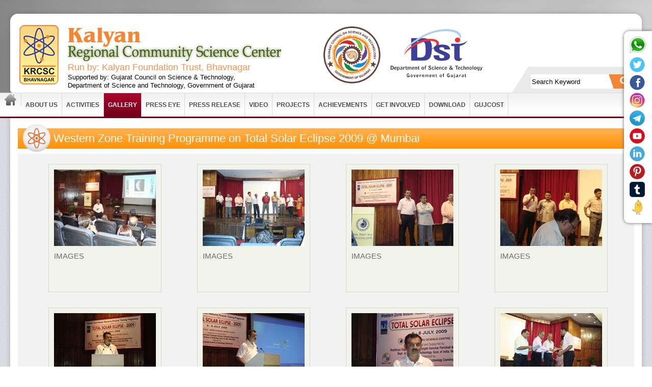

--- FILE ---
content_type: text/html; charset=utf-8
request_url: http://krcscbhavnagar.org/GalleryImageList.aspx?cid=91
body_size: 55999
content:


<!DOCTYPE html PUBLIC "-//W3C//DTD XHTML 1.0 Transitional//EN" "http://www.w3.org/TR/xhtml1/DTD/xhtml1-transitional.dtd">
<html xmlns="http://www.w3.org/1999/xhtml">
<head id="head1"><meta http-equiv="Content-Type" content="text/html; charset=utf-8" /><meta name="keywords" content="Kalyan Regional Community Science Center" /><meta name="description" content="Kalyan Regional Community Science Center" /><title>
	
        Kalyan Regional Community Science Center
</title><link href="siteimages/css/style.css" rel="stylesheet" type="text/css" />
    <style type="text/css">
        .gallery ul li {
            min-height: 230px;
        }
    </style>
    
<script type="text/javascript" src="fancyapps/lib/jquery-1.10.1.min.js"></script>
<script src="siteimages/js/jquery-ui.min.js" type="text/javascript"></script>
<script src="siteimages/js/AitMenu.js" type="text/javascript"></script>

    <script type="text/javascript" src="fancyapps/lib/jquery.mousewheel-3.0.6.pack.js"></script>
    <script type="text/javascript" src="fancyapps/source/jquery.fancybox.js?v=2.1.5"></script>
    <link rel="stylesheet" type="text/css" href="fancyapps/source/jquery.fancybox.css?v=2.1.5" media="screen" /><link rel="stylesheet" type="text/css" href="fancyapps/source/helpers/jquery.fancybox-buttons.css?v=1.0.5" />
    <script type="text/javascript" src="fancyapps/source/helpers/jquery.fancybox-buttons.js?v=1.0.5"></script>
    <script type="text/javascript">
        $(document).ready(function () {
            $(".fancybox-button").fancybox({
                prevEffect: 'none',
                nextEffect: 'none',
                closeBtn: false,
                helpers: {
                    title: { type: 'inside' }, buttons: {}
                }
            });
        });
	</script>
<base href="https://krcscbhavnagar.org/" /></head>
<body>
    <form name="form1" method="post" action="./GalleryImageList.aspx?cid=91" onsubmit="javascript:return WebForm_OnSubmit();" id="form1">
<div>
<input type="hidden" name="__EVENTTARGET" id="__EVENTTARGET" value="" />
<input type="hidden" name="__EVENTARGUMENT" id="__EVENTARGUMENT" value="" />
<input type="hidden" name="__VIEWSTATE" id="__VIEWSTATE" value="/[base64]/[base64]/[base64]/[base64]/[base64]/[base64]/[base64]/[base64]/[base64]/[base64]/[base64]/[base64]/[base64]/[base64]/[base64]/eWlkPTIwMDcnPjIwMDcgLSAyMDA4PC9hPjwvbGk+ZAIVDxYCHwECAhYEZg9kFgJmDxUBcDxsaSBpZD0nRG93bmxvZDYnPjxhIGhyZWY9J2Rvd25sb2FkLmFzcHg/[base64]" />
</div>

<script type="text/javascript">
//<![CDATA[
var theForm = document.forms['form1'];
if (!theForm) {
    theForm = document.form1;
}
function __doPostBack(eventTarget, eventArgument) {
    if (!theForm.onsubmit || (theForm.onsubmit() != false)) {
        theForm.__EVENTTARGET.value = eventTarget;
        theForm.__EVENTARGUMENT.value = eventArgument;
        theForm.submit();
    }
}
//]]>
</script>


<script src="/WebResource.axd?d=fiPoIVWlrsPVxfYUV1kPIUyGNpXkuJQJRbbt8nyU_yzmAaRNlcLKh8Vnk_MV4QbSD6s3UR6K3c-f6cLcqGg3oOi3YEZc5wWe2GGNRKAE_hg1&amp;t=638627991619783110" type="text/javascript"></script>


<script src="/ScriptResource.axd?d=yyIbLTbl6JrSR0Yik-t4qFPgWHDNljIKsHKFxLjlbUeReQiCqKUL1bx_3cgxiSE7baZMnFMpr95uEHa8l_GEjOV9N8A2f4vQoiZgJk38kq3C1FQvQjd19hsZphd-rSRG9yRZSjH9GfU8jHwq5hDsx7Ozm5_N391mg25dPFXPAXmPtzU_Vc4dTV_rgJI0jPRU0&amp;t=2a9d95e3" type="text/javascript"></script>
<script type="text/javascript">
//<![CDATA[
if (typeof(Sys) === 'undefined') throw new Error('ASP.NET Ajax client-side framework failed to load.');
//]]>
</script>

<script src="/ScriptResource.axd?d=D6rlkx_KRaUFZNV73U7_JDWHsFg63KQ2VleAaVm-JedC6FJicIGQAbnxuicd3VXyN8aiAFBaaB8SS3Bb5pVGqGS-HSg0bL5gp1E5vfhCwAZNtWPeU5PIal17knYTnwV0DqVuGncUSb_t-36LXYRShcur8fwe4Ghwn-wDFVRA_0NcxSLapkWoQccR5jnQOfPj0&amp;t=2a9d95e3" type="text/javascript"></script>
<script src="/ScriptResource.axd?d=rFBNYYUO-tMxOCCdtPrfIXqKq-J5N2Djsaj46_xn2HU_qqnBJMQwtLgWER9ZEK2f72sE4Jg4_yU7wzWuRVW9lb18q-YkTXRer-w2nGNEW0ths9gzsskLBrBPNir7QykA64KXlouDpI0ekCCJdxB5liAeuGB_U9XPWRUuckzqtgY1&amp;t=ffffffff87636c38" type="text/javascript"></script>
<script src="/ScriptResource.axd?d=UpK3XrTB5JhJlPSXy3VpkkPIqIffUJNTXfjVF_oXSr7mfOoXnp65yg8yxnegCGT0AJMSZ7lD0bH2F09-syey9HRliokT3VgGn5EKz8bZj3xzOJi8xygDkibLWPlEw752po07rhCu4VgZMaeD7qbm-xOIa3QvW-myoZL8P-uhe5g1&amp;t=ffffffff87636c38" type="text/javascript"></script>
<script src="/ScriptResource.axd?d=E7o7Rb_USoLrLXtO7J4a28qXBAR10aEkg2ET36XA-HoujGwbDv-wwUxrNf8YareutxJIefIpeCTbshEAR49N200bOFylWfce_jYgTeBvLT8ikRRLeWHK6P4mkOFekfyfmMC7_8eCJ9rznf3a0GYJ4WaUe-2s_VZNuROWbrMPPnTWxdonFO9HpM_YZhp1FrTJ0&amp;t=ffffffff87636c38" type="text/javascript"></script>
<script type="text/javascript">
//<![CDATA[
function WebForm_OnSubmit() {
null;
return true;
}
//]]>
</script>

<div>

	<input type="hidden" name="__VIEWSTATEGENERATOR" id="__VIEWSTATEGENERATOR" value="86AE48C2" />
	<input type="hidden" name="__EVENTVALIDATION" id="__EVENTVALIDATION" value="/wEdAAWim1vbiewF6KQOK1UTwOvOeEB0g4USW5kXY53HuZE3i8cnuHsQzB3tS8xaaEfnVKKAlRg50zArfm5UjFnNB74gVQg/PqEs/dGnD2YGp5oC7y7AWHnlV4vkKNhlBrntHyf5Nx5l65Ov3gbUVg2pPboK" />
</div>
        <script type="text/javascript">
//<![CDATA[
Sys.WebForms.PageRequestManager._initialize('ScriptManager1', 'form1', [], [], [], 90, '');
//]]>
</script>

        <!-- Header -->
        
<link href="favicon.ico" rel="shortcut icon" type="image/vnd.microsoft.icon" />
<script type="text/javascript">
    function clickDefaButton(e, buttonid) {
        var bt = document.getElementById(buttonid);
        if (typeof bt == 'object') {
            if (navigator.appName.indexOf("Netscape") > (-1)) {
                if (e.keyCode == 13) {
                    bt.click();
                    return false;
                }
            }
            if (navigator.appName.indexOf("Microsoft Internet Explorer") > (-1)) {
                if (event.keyCode == 13) {
                    bt.click();
                    return false;
                }
            }
        }
    }
    Function.prototype.startsWith = function () { return false; };

</script>

<div class="social-ic">
    <a href="https://api.whatsapp.com/send?phone=918866570111&text=&source=&data=&app_absent=" class="ic-whatsapp" target="_blank">&nbsp;</a>
    <a href="https://twitter.com/krcscbhavnagar" class="ic-twitter" target="_blank">&nbsp;</a>
    <a href=" https://www.facebook.com/pages/Kalyan-Regional-Community-Science-Center-Bhavnagar/543744545661865" class="ic-fb" target="_blank">&nbsp;</a>
    <a href="https://www.instagram.com/krcscbhavnagar/" class="ic-instagram" target="_blank">&nbsp;</a>
    <a href="https://t.me/lokvigyankendrabhavnagar" class="ic-telegram" target="_blank">&nbsp;</a>
    <a href="https://www.youtube.com/c/KalyanPradeshikLokVigyanKendraBhavnagar" class="ic-youtube" target="_blank">&nbsp;</a>
    <a href="http://www.linkedin.com/pub/kalyan-regional-community-science-center/a3/a44/875?domainCountryName=&csrfToken=ajax%3A8531833451213553385" class="ic-linkedin" target="_blank">&nbsp;</a>
    <a href="https://in.pinterest.com/cscbhavnagar/" class="ic-pint" target="_blank">&nbsp;</a>
    <a href="https://krcscbhavnagar.tumblr.com/" class="ic-tumblr" target="_blank">&nbsp;</a>
	<a href="https://www.kooapp.com/profile/krcscbhavnagar" class="ic-koo" target="_blank">&nbsp;</a>
    
</div>
<div class="header-wrapper">
    <div class="header shadow">
        <div class="header-top">
            <div style="float: left; width: 600px;">
                <div class="logo">
                    <a href="default.aspx">
                        <img src="siteimages/images/logo.gif" width="77" height="117"></a>
                </div>
                <div class="company-name">
                    <img src="siteimages/images/company-name.png" width="420" height="67"><br>
                    <span class="orange" style="font-size: 18px;">Run by: Kalyan Foundation Trust, Bhavnagar</span><br>
					<span style="display: block; font-size: 13px; color: #000;">Supported by: Gujarat Council on Science &amp; Technology, </span>
  <span style="display: block; font-size: 13px; color: #000;">Department of Science and Technology, Government of Gujarat

                    </span>
                </div>
                
                 
                
            </div>
            <div style="float: left;padding-left: 15px;padding-top:25px;text-align:center">
                <!-- Supported by:<br> -->
                <a href="http://gujcost.gujarat.gov.in/index.htm" target="_blank">
                        <img src="siteimages/images/gcst_logo.png" width="112"></a>
                </div>
            <div style="float: left;padding-left: 20px; padding-top:25px;">
                
                <a href="https://dst.gujarat.gov.in/" target="_blank">
                    <img src="siteimages/images/DST-Logo.png" style="width: 180px;margin-right: 20px;margin-top: 5px;" alt=" Department of Science and Technology, Government of Gujarat">
                    </a>
                </div>
 
                <div class="searchbox">
                    <div class="input-bg">
                        <input name="Header1$txtSearch" type="text" id="Header1_txtSearch" class="search-t" onkeypress="return clickDefaButton(event,&#39;Header1_lnksearch&#39;)" />
                        <input type="hidden" name="Header1$TextBoxWatermarkExtender1_ClientState" id="Header1_TextBoxWatermarkExtender1_ClientState" />
                        <a id="Header1_lnksearch" href="javascript:__doPostBack(&#39;Header1$lnksearch&#39;,&#39;&#39;)"><img src="siteimages/images/search-button.png" alt="Search"></a>
                    </div>
                </div>
            </div>
            <div class="clear">
            </div>
        </div>
        <ul id="mnu">
            <li id="default"><a href="default.aspx"><img src="siteimages/images/home.png" alt="Search" height="25px" width="25px"></a></li>
            <li id="aboutus"><a style="cursor: pointer;">About Us</a>
                <ul>
                    
                            <li id="cmspage5"><a href="cmspage.aspx?pid=5">
                                Introduction of KRCSC                                                                                                                                                                                                                                     </a></li>
                        
                            <li id="cmspage2"><a href="cmspage.aspx?pid=2">
                                Objectives of KRCSC                                                                                                                                                                                                                                       </a></li>
                        
                            <li id="cmspage6"><a href="cmspage.aspx?pid=6">
                                Collaborating Institutions                                                                                                                                                                                                                                </a></li>
                        
                    <li id="annualreport"><a href="annualreport.aspx">Annual Report</a></li>
                    <li id="managebody"><a href="managebody.aspx">Managing Body</a> </li>
                    <li id="advisorycommittee"><a href="advisorycommittee.aspx">Advisory Committee</a></li>
                    <li id="Li1"><a href="Staff.aspx">Staff</a></li>
                </ul>
            </li>
            <li id="activitielist"><a style="cursor: pointer;">Activities</a>
                <ul>
                    
                            <li id="activitiesdetail25"><a
                                href="activitiesdetail.aspx?aid=25">
                                Activity Brief of Year 2021-22</a></li>
                        
                            <li id="activitiesdetail24"><a
                                href="activitiesdetail.aspx?aid=24">
                                Activity Brief of Year 2020-21</a></li>
                        
                            <li id="activitiesdetail23"><a
                                href="activitiesdetail.aspx?aid=23">
                                Activity Brief of Year 2019-20</a></li>
                        
                            <li id="activitiesdetail20"><a
                                href="activitiesdetail.aspx?aid=20">
                                Activity Brief of Year 2018-19</a></li>
                        
                            <li id="activitiesdetail18"><a
                                href="activitiesdetail.aspx?aid=18">
                                Activity Brief of Year 2016-17</a></li>
                        
                            <li id="activitiesdetail19"><a
                                href="activitiesdetail.aspx?aid=19">
                                Activity Brief of Year 2017-18</a></li>
                        
                            <li id="activitiesdetail3"><a
                                href="activitiesdetail.aspx?aid=3">
                                School Level Activity</a></li>
                        
                            <li id="activitiesdetail4"><a
                                href="activitiesdetail.aspx?aid=4">
                                Programme for Community</a></li>
                        
                            <li id="activitiesdetail5"><a
                                href="activitiesdetail.aspx?aid=5">
                                Workshop</a></li>
                        
                            <li id="activitiesdetail6"><a
                                href="activitiesdetail.aspx?aid=6">
                                Scientific Temperament Creation Activity  </a></li>
                        
                            <li id="activitiesdetail11"><a
                                href="activitiesdetail.aspx?aid=11">
                                Bhavnagar ASTRONOMY Club (KRCSC)</a></li>
                        
                            <li id="activitiesdetail17"><a
                                href="activitiesdetail.aspx?aid=17">
                                Creative CHEMISTRY Club (KRCSC)</a></li>
                        
                </ul>
            </li>
            <li id="gallery"><a style="cursor: pointer;">Gallery</a>
                <ul>
                    
                            <li id='gallery2025'><a href='gallery.aspx?yid=2025'>2025 - 2026</a></li>
                        
                            <li id='gallery2024'><a href='gallery.aspx?yid=2024'>2024 - 2025</a></li>
                        
                            <li id='gallery2023'><a href='gallery.aspx?yid=2023'>2023 - 2024</a></li>
                        
                            <li id='gallery2022'><a href='gallery.aspx?yid=2022'>2022 - 2023</a></li>
                        
                            <li id='gallery2021'><a href='gallery.aspx?yid=2021'>2021 - 2022</a></li>
                        
                            <li id='gallery2020'><a href='gallery.aspx?yid=2020'>2020 - 2021</a></li>
                        
                            <li id='gallery2019'><a href='gallery.aspx?yid=2019'>2019 - 2020</a></li>
                        
                            <li id='gallery2018'><a href='gallery.aspx?yid=2018'>2018 - 2019</a></li>
                        
                            <li id='gallery2017'><a href='gallery.aspx?yid=2017'>2017 - 2018</a></li>
                        
                            <li id='gallery2016'><a href='gallery.aspx?yid=2016'>2016 - 2017</a></li>
                        
                            <li id='gallery2015'><a href='gallery.aspx?yid=2015'>2015 - 2016</a></li>
                        
                            <li id='gallery2014'><a href='gallery.aspx?yid=2014'>2014 - 2015</a></li>
                        
                            <li id='gallery2013'><a href='gallery.aspx?yid=2013'>2013 - 2014</a></li>
                        
                            <li id='gallery2012'><a href='gallery.aspx?yid=2012'>2012 - 2013</a></li>
                        
                            <li id='gallery2011'><a href='gallery.aspx?yid=2011'>2011 - 2012</a></li>
                        
                            <li id='gallery2010'><a href='gallery.aspx?yid=2010'>2010 - 2011</a></li>
                        
                            <li id='gallery2009'><a href='gallery.aspx?yid=2009'>2009 - 2010</a></li>
                        
                            <li id='gallery2008'><a href='gallery.aspx?yid=2008'>2008 - 2009</a></li>
                        
                            <li id='gallery2007'><a href='gallery.aspx?yid=2007'>2007 - 2008</a></li>
                        
                            <li id='gallery2006'><a href='gallery.aspx?yid=2006'>2006 - 2007</a></li>
                        
                            <li id='gallery2005'><a href='gallery.aspx?yid=2005'>2005 - 2006</a></li>
                        
                            <li id='gallery2004'><a href='gallery.aspx?yid=2004'>2004 - 2005</a></li>
                        
                            <li id='gallery2003'><a href='gallery.aspx?yid=2003'>2003 - 2004</a></li>
                        
                </ul>
            </li>
            <li id="press"><a style="cursor: pointer;">Press Eye</a>
                <ul>
                    
                            <li id='press2025'><a href='press.aspx?yid=2025'>2025 - 2026</a></li>
                        
                            <li id='press2022'><a href='press.aspx?yid=2022'>2022 - 2023</a></li>
                        
                            <li id='press2021'><a href='press.aspx?yid=2021'>2021 - 2022</a></li>
                        
                            <li id='press2020'><a href='press.aspx?yid=2020'>2020 - 2021</a></li>
                        
                            <li id='press2019'><a href='press.aspx?yid=2019'>2019 - 2020</a></li>
                        
                            <li id='press2018'><a href='press.aspx?yid=2018'>2018 - 2019</a></li>
                        
                            <li id='press2017'><a href='press.aspx?yid=2017'>2017 - 2018</a></li>
                        
                            <li id='press2016'><a href='press.aspx?yid=2016'>2016 - 2017</a></li>
                        
                            <li id='press2015'><a href='press.aspx?yid=2015'>2015 - 2016</a></li>
                        
                            <li id='press2014'><a href='press.aspx?yid=2014'>2014 - 2015</a></li>
                        
                            <li id='press2013'><a href='press.aspx?yid=2013'>2013 - 2014</a></li>
                        
                            <li id='press2012'><a href='press.aspx?yid=2012'>2012 - 2013</a></li>
                        
                            <li id='press2011'><a href='press.aspx?yid=2011'>2011 - 2012</a></li>
                        
                            <li id='press2010'><a href='press.aspx?yid=2010'>2010 - 2011</a></li>
                        
                            <li id='press2009'><a href='press.aspx?yid=2009'>2009 - 2010</a></li>
                        
                            <li id='press2008'><a href='press.aspx?yid=2008'>2008 - 2009</a></li>
                        
                            <li id='press2007'><a href='press.aspx?yid=2007'>2007 - 2008</a></li>
                        
                            <li id='press2006'><a href='press.aspx?yid=2006'>2006 - 2007</a></li>
                        
                            <li id='press2005'><a href='press.aspx?yid=2005'>2005 - 2006</a></li>
                        
                            <li id='press2004'><a href='press.aspx?yid=2004'>2004 - 2005</a></li>
                        
                            <li id='press2003'><a href='press.aspx?yid=2003'>2003 - 2004</a></li>
                        
                </ul>
            </li>
            <li id="pressrelease"><a style="cursor: pointer;">Press Release</a>
                <ul>
                    
                            <li id='pressrelease2025'><a href='pressrelease.aspx?yid=2025'>2025 - 2026</a></li>
                        
                            <li id='pressrelease2023'><a href='pressrelease.aspx?yid=2023'>2023 - 2024</a></li>
                        
                            <li id='pressrelease2022'><a href='pressrelease.aspx?yid=2022'>2022 - 2023</a></li>
                        
                            <li id='pressrelease2021'><a href='pressrelease.aspx?yid=2021'>2021 - 2022</a></li>
                        
                            <li id='pressrelease2020'><a href='pressrelease.aspx?yid=2020'>2020 - 2021</a></li>
                        
                            <li id='pressrelease2019'><a href='pressrelease.aspx?yid=2019'>2019 - 2020</a></li>
                        
                            <li id='pressrelease2018'><a href='pressrelease.aspx?yid=2018'>2018 - 2019</a></li>
                        
                            <li id='pressrelease2017'><a href='pressrelease.aspx?yid=2017'>2017 - 2018</a></li>
                        
                            <li id='pressrelease2016'><a href='pressrelease.aspx?yid=2016'>2016 - 2017</a></li>
                        
                            <li id='pressrelease2015'><a href='pressrelease.aspx?yid=2015'>2015 - 2016</a></li>
                        
                            <li id='pressrelease2014'><a href='pressrelease.aspx?yid=2014'>2014 - 2015</a></li>
                        
                            <li id='pressrelease2013'><a href='pressrelease.aspx?yid=2013'>2013 - 2014</a></li>
                        
                </ul>
            </li>
            <li id="video"><a href="video.aspx">Video</a></li>
            <li><a style="cursor: pointer;">Projects</a>
                <ul>
                    
                            <li id="cmspage21"><a href="cmspage.aspx?pid=21">
                                Bhavnagar ASTRONOMY Club (KRCSC)                                                                                                                                                                                                                          </a></li>
                        
                            <li id="cmspage22"><a href="cmspage.aspx?pid=22">
                                Creative CHEMISTRY Club (KRCSC)                                                                                                                                                                                                                           </a></li>
                        
                            <li id="cmspage8"><a href="cmspage.aspx?pid=8">
                                CSC (GUJCOST)                                                                                                                                                                                                                                             </a></li>
                        
                            <li id="cmspage18"><a href="cmspage.aspx?pid=18">
                                GUJCOST Science Club                                                                                                                                                                                                                                      </a></li>
                        
                            <li id="cmspage23"><a href="cmspage.aspx?pid=23">
                                National Children’s Science Congress (NCSC) 2022–2023                                                                                                                                                                                                     </a></li>
                        
                            <li id="cmspage17"><a href="cmspage.aspx?pid=17">
                                VIPNET Club (Platinum)                                                                                                                                                                                                                                    </a></li>
                        
                            <li id="cmspage9"><a href="cmspage.aspx?pid=9">
                                Bal Urja Rakshak Dal (GEDA)                                                                                                                                                                                                                               </a></li>
                        
                            <li id="cmspage19"><a href="cmspage.aspx?pid=19">
                                REGIONAL MATHEMATICAL OLYMPIAD                                                                                                                                                                                                                            </a></li>
                        
                </ul>
            </li>
            <li id="Achievement"><a style="cursor: pointer;">Achievements</a>
                <ul>
                    
                            <li id='Achievement2021'><a href='achievements.aspx?yid=2021'>2021 - 2022</a></li>
                        
                            <li id='Achievement2017'><a href='achievements.aspx?yid=2017'>2017 - 2018</a></li>
                        
                            <li id='Achievement2016'><a href='achievements.aspx?yid=2016'>2016 - 2017</a></li>
                        
                            <li id='Achievement2015'><a href='achievements.aspx?yid=2015'>2015 - 2016</a></li>
                        
                            <li id='Achievement2014'><a href='achievements.aspx?yid=2014'>2014 - 2015</a></li>
                        
                            <li id='Achievement2011'><a href='achievements.aspx?yid=2011'>2011 - 2012</a></li>
                        
                            <li id='Achievement2007'><a href='achievements.aspx?yid=2007'>2007 - 2008</a></li>
                        
                </ul>
            </li>
            
            <li><a style="cursor: pointer;">Get Involved</a>
                <ul>
                    <li id="cmspage10"><a href="cmspage.aspx?pid=10">Support to KRCSC</a></li>
                    <li id="cmspage11"><a href="cmspage.aspx?pid=11">Volunteer</a> </li>
                    <li id="cmspage12"><a href="cmspage.aspx?pid=12">Friends of KRCSC</a></li>
                    <li id="contactus"><a href="contactus.aspx">Join Us</a></li>
                </ul>
            </li>
            
            <li id="download"><a style="cursor: pointer;">Download</a>
                 <ul>
                    
                            <li id='Downlod6'><a href='download.aspx?cid=6'>Free 60+ Activity At Your School, Organization by KRCSC</a></li>
                        
                            <li id='Downlod7'><a href='download.aspx?cid=7'>Join with our Social Media</a></li>
                        
                </ul>
            </li>
            <li id="gujcost"><a href="gujcost.aspx">GUJCOST</a></li>
        </ul>
    </div>
</div>
<input type="hidden" name="Header1$hdSelectMenu" id="Header1_hdSelectMenu" />
<script type="text/javascript">
    function SetSelectionClass(id) {
        $('#' + id).parent().parent().addClass("active");
        $('#' + id).addClass("active");
        var trimid = id.substring(0, 11);
        if (trimid == "knolagemain") {
            $('#knowledgebank').addClass("active");
        }
    }
</script>

        <!-- End Header -->
        <!-- Middle -->
        <div class="main shadow">
            <div class="content">
                <div class="p-t-20 p-r-15 p-l-15 inner-pg-right">
                    <h1 class="main-title">
                        <div class="heading-icon">
                            <img src="siteimages/images/ic-main-title.png" width="54" height="54" />
                        </div>
                        Western Zone Training Programme on Total Solar Eclipse 2009 @ Mumbai
                    </h1>
                    <div class="grey-box">
                        <div class="gallery">
                            <ul>
                                
                                        <li>
                                            <div class="divimg">
                                                <a class='fancybox-button' rel='fancybox-button' href='siteimages/PhotoImage/883_1.jpg' title='IMAGES'><img src='siteimages/PhotoImage/200x150_883_1.jpg' alt='' /></a>
                                            </div>
                                            <h1>
                                                IMAGES</h1>
                                        </li>
                                    
                                        <li>
                                            <div class="divimg">
                                                <a class='fancybox-button' rel='fancybox-button' href='siteimages/PhotoImage/884_4.jpg' title='IMAGES'><img src='siteimages/PhotoImage/200x150_884_4.jpg' alt='' /></a>
                                            </div>
                                            <h1>
                                                IMAGES</h1>
                                        </li>
                                    
                                        <li>
                                            <div class="divimg">
                                                <a class='fancybox-button' rel='fancybox-button' href='siteimages/PhotoImage/885_5.jpg' title='IMAGES'><img src='siteimages/PhotoImage/200x150_885_5.jpg' alt='' /></a>
                                            </div>
                                            <h1>
                                                IMAGES</h1>
                                        </li>
                                    
                                        <li>
                                            <div class="divimg">
                                                <a class='fancybox-button' rel='fancybox-button' href='siteimages/PhotoImage/886_6.jpg' title='IMAGES'><img src='siteimages/PhotoImage/200x150_886_6.jpg' alt='' /></a>
                                            </div>
                                            <h1>
                                                IMAGES</h1>
                                        </li>
                                    
                                        <li>
                                            <div class="divimg">
                                                <a class='fancybox-button' rel='fancybox-button' href='siteimages/PhotoImage/887_7.jpg' title='IMAGES'><img src='siteimages/PhotoImage/200x150_887_7.jpg' alt='' /></a>
                                            </div>
                                            <h1>
                                                IMAGES</h1>
                                        </li>
                                    
                                        <li>
                                            <div class="divimg">
                                                <a class='fancybox-button' rel='fancybox-button' href='siteimages/PhotoImage/888_8.jpg' title='IMAGES'><img src='siteimages/PhotoImage/200x150_888_8.jpg' alt='' /></a>
                                            </div>
                                            <h1>
                                                IMAGES</h1>
                                        </li>
                                    
                                        <li>
                                            <div class="divimg">
                                                <a class='fancybox-button' rel='fancybox-button' href='siteimages/PhotoImage/889_9.jpg' title='IMAGES'><img src='siteimages/PhotoImage/200x150_889_9.jpg' alt='' /></a>
                                            </div>
                                            <h1>
                                                IMAGES</h1>
                                        </li>
                                    
                                        <li>
                                            <div class="divimg">
                                                <a class='fancybox-button' rel='fancybox-button' href='siteimages/PhotoImage/890_10.jpg' title='IMAGES'><img src='siteimages/PhotoImage/200x150_890_10.jpg' alt='' /></a>
                                            </div>
                                            <h1>
                                                IMAGES</h1>
                                        </li>
                                    
                            </ul>
                        </div>
                        <div class="clear">
                        </div>
                    </div>
                </div>
                <div class="clear">
                </div>
            </div>
            <div class="clear">
            </div>
        </div>
        <!--End Middle -->
        <!-- Footer -->
        
<meta name="google-translate-customization" content="28486520843cd33e-b6b1f5621f40c86b-g9da366605e2db80d-16"></meta>
<div class="footer-wrapper">
    <div class="footer shadow">
        <div class="innfooter">
            <table width="100%">
                <tr>
                    <td style="width: 90px">
                        <h2>Associates</h2>
                    </td>
                    <td align="center">
                        <img src="siteimages/images/kft.png" width="88" height="60" />
                    </td>
                    <td align="center">
                        <a href="http://gujcost.gujarat.gov.in/community-science-centers.htm" target="_blank">
                            <img src="siteimages/images/gujarat-council.png" width="60" height="60" />
                        </a>
                    </td>
                    <td align="center">
                        <a href="http://gujcost.gujarat.gov.in/gujcost-science-club.htm" target="_blank">
                            <img src="siteimages/images/Science_Club_Final_Logo.png" /></a>
                    </td>

                    <td align="center">
                        <a href="http://www.vigyanprasar.gov.in/index.asp" target="_blank">
                            <img src="siteimages/images/asso1.png" width="60" height="60" />
                        </a>
                    </td>
                    <td align="center">
                        <a href="http://www.vigyanprasar.gov.in/vipnet/indexvipnetnew.asp" target="_blank">
                            <img src="siteimages/images/vipnetnew.png" width="63" height="60" />
                        </a>
                    </td>
                    <td align="center">
                        <a href="https://dst.gov.in/scientific-programmes/st-and-socio-economic-development/national-council-science-technology-communication-ncstc" target="_blank">
                            <img src="siteimages/images/ncstc.png" />
                        </a>
                    </td>
                    <td align="center">
                        <img src="siteimages/images/astronomy_club.jpg" />
                    </td>
                    <td align="center">
                        <a href="#" target="_blank">
                            <img src="siteimages/images/CCC-Logo.PNG" />
                        </a>
                    </td>
                    <td align="center">
                        <a href="#" target="_blank">
                            <img src="siteimages/images/EBCB.jpg" />
                        </a>
                    </td>

                </tr>
            </table>
            <hr />
            <div class="footer_l_l1">
                <h2>Quick Contact</h2>
                <p class="ic-address" style="margin-bottom: 5px;">
                    "VIGYAN BHAWAN",<br />
                    First Floor, Balani Hospital, Near Solanki Restaurant,,<br />
                    Sanskarmandal Rammantra Road
                <br />
                    Bhavnagar-364002
                </p>

                <p class="ic-phone" style="margin-bottom: 0px; display: inline">
                    +91 278 2570111
                </p>
                <p class="ic-whatsapp" style="margin-bottom: 0px; display: inline; margin-left: 25px;">
                    +91 8866570111
                </p>

                <p class="ic-email" style="margin-top: 10px;">
                    Email: <a href="mailto:krcscbvn@gmail.com">krcscbvn@gmail.com</a>, <a href="mailto:info@krcscbhavnagar.org">info@krcscbhavnagar.org</a>
                </p>
            </div>
            <div class="footer_l_l2">
                <div class="footer_visitorcount">
                    <table width="100%" style="margin-bottom: 8px">
                        <tr>
                            <td>
                                <label class="ic-visitor" style="padding-left: 40px; padding-top: 10px; margin-bottom: 0px; display: inline-block">
                                    Website Visitors Count:
                    467774
                                </label>
                            </td>
                            <td>
                                <label class="" style="padding-left: 10px; display: inline-block">
                                    Last Updated:
                    30/12/2025
                                </label>
                            </td>
                        </tr>
                        <tr>
                            <td>
                                <label class="bookvisitor">
                                    Library Visitors Count:
                                27<br />
                                    (Year 2025 - 2026)
                                </label>

                            </td>
                            <td>
                                <label class="officevisitor">
                                    Office Visitors Count:
                                304
                                    <br />
                                    (Year 2025 - 2026)
                                </label>

                            </td>
                        </tr>
                    </table>


                </div>
                <div class="clear">
                </div>
                <div id="google_translate_element" class="googleLangWrapper">
                </div>
                <script type="text/javascript">
                    function googleTranslateElementInit() {
                        new google.translate.TranslateElement({ pageLanguage: 'en' }, 'google_translate_element');
                    }
                </script>
                <script type="text/javascript" src="//translate.google.com/translate_a/element.js?cb=googleTranslateElementInit"></script>
                <div class="clear">
                </div>
                <div class="footer_translate_detail">
                    <p>
                        The translation on this website is solely powered by Google and is not official
                    translation done by Kalyan Regional Community Science Center, Bhavnagar.
                    </p>
                </div>
            </div>
            <div class="clear">
            </div>
            <div style="text-align: center; padding-top: 4px;">
                Copyright ©
            2026
            Kalyan Regional Community Science Center. All rights Reserved
            </div>
            <div class="clear">
            </div>
        </div>
    </div>
    <div style="text-align: center; margin-top: 7px">
        Powered by: <a href="http://www.anisinfotech.com" target="_blank">Anis InfoTech</a>
    </div>
</div>

        <!-- End Footer -->
    

<script type="text/javascript">
//<![CDATA[
SetSelectionClass('gallery');Sys.Application.add_init(function() {
    $create(AjaxControlToolkit.TextBoxWatermarkBehavior, {"ClientStateFieldID":"Header1_TextBoxWatermarkExtender1_ClientState","WatermarkCssClass":"search-t","WatermarkText":"Search Keyword","id":"Header1_TextBoxWatermarkExtender1"}, null, null, $get("Header1_txtSearch"));
});
//]]>
</script>
</form>
</body>
</html>


--- FILE ---
content_type: text/css
request_url: http://krcscbhavnagar.org/siteimages/css/style.css
body_size: 22309
content:
    @charset "utf-8";
/* CSS Document */

/* http://meyerweb.com/eric/tools/css/reset/ 
   v2.0 | 20110126
   License: none (public domain)
*/

html, body, div, span, applet, object, iframe,
h1, h2, h3, h4, h5, h6, p, blockquote, pre,
a, abbr, acronym, address, big, cite, code,
del, dfn, em, img, ins, kbd, q, s, samp,
small, strike, strong, sub, sup, tt, var,
b, u, i, center,
dl, dt, dd, ol, ul, li,
fieldset, form, label, legend,
table, caption, tbody, tfoot, thead, tr, th, td,
article, aside, canvas, details, embed, 
figure, figcaption, footer, header, hgroup, 
menu, nav, output, ruby, section, summary,
time, mark, audio, video {
	margin: 0;
	padding: 0;
	border: 0;
	font-size: 100%;
}
/* HTML5 display-role reset for older browsers */
article, aside, details, figcaption, figure, 
footer, header, hgroup, menu, nav, section {
	display: block;
}
body {
	font: 13px/1.3 Verdana, Geneva, sans-serif;
	background: #FFFFFF url(../images/pagebg.jpg);
	color:#6b6b6b;
}
ol, ul {
	list-style: none;
}
blockquote, q {
	quotes: none;
}
blockquote:before, blockquote:after,
q:before, q:after {
	content: '';
	content: none;
}
table {
	border-collapse: collapse;
	border-spacing: 0;
}

h1, h2, h3, h4, h5, h6 {
	clear: both;
	font-weight: normal;
}
ol, ul {
	list-style: none;
}
blockquote {
	quotes: none;
}
blockquote:before, blockquote:after {
	content: '';
	content: none;
}
del {
	text-decoration: line-through;
}
/* tables still need 'cellspacing="0"' in the markup */
table {
	border-collapse: collapse;
	border-spacing: 0;
}
a img {
	border: none;
}

/* Text elements */

p {
	margin-bottom: 15px;
	text-align: justify;
}

ul {
	list-style: none;
	margin: 0;
	padding: 0px;
}
ol {
	list-style: decimal;
	margin: 0 0 18px 2.8em;
}
ol ol {
	list-style: upper-alpha;
}
ol ol ol {
	list-style: lower-roman;
}
ol ol ol ol {
	list-style: lower-alpha;
}
ul ul,
ol ol,
ul ol,
ol ul {
	margin-bottom: 0;
}
dl {
	margin: 0 0 24px 0;
}
dt {
	font-weight: bold;
}
dd {
	margin-bottom: 18px;
}
strong {
	font-weight: bold;
}
cite,
em,
i {
	font-style: italic;
}
big {
	font-size: 131.25%;
}
ins {
	background: #ffc;
	text-decoration: none;
}
blockquote {
	font-style: italic;
	padding: 0 3em;
}
blockquote cite,
blockquote em,
blockquote i {
	font-style: normal;
}
pre {
	background: #f7f7f7;
	color: #222;
	line-height: 18px;
	margin-bottom: 18px;
	overflow: auto;
	padding: 1.5em;
}
abbr,
acronym {
	border-bottom: 1px dotted #666;
	cursor: help;
}
sup,
sub {
	height: 0;
	line-height: 1;
	position: relative;
	vertical-align: baseline;
}
sup {
	bottom: 1ex;
}
sub {
	top: .5ex;
}
input[type="text"],
textarea {
	background: #f9f9f9;
	border: 1px solid #ccc;
	padding: 2px;
}
a {
	color: #d3328b;
	text-decoration: none;
}

a:hover {
	color: #ff4b33;
}

.alignleft,
img.alignleft {
	display: inline;
	float: left;
	margin-right: 24px;
	margin-top: 4px;
}
.alignright,
img.alignright {
	display: inline;
	float: right;
	margin-left: 20px;
	margin-top: 15px;
}
.aligncenter,
img.aligncenter {
	clear: both;
	display: block;
	margin-left: auto;
	margin-right: auto;
}
img.alignleft,
img.alignright,
img.aligncenter {
	margin-bottom: 15px;
	padding: 5px;
	border-top: 1px solid #d9d9d9;
	border-right: 2px solid #d9d9d9;
	border-bottom: 2px solid #d9d9d9;
	border-left: 1px solid #d9d9d9;
}
img.imgnoborder {
	border: 0;
}

.clearfix {
  *zoom: 1;
}

.clearfix:before,
.clearfix:after {
  display: table;
  line-height: 0;
  content: "";
}

.clearfix:after {
  clear: both;
}
.clear {
	clear:both; width:100%; height:0px; font-size:0px; overflow:hidden; clear:both; float:none;	
}
.round-corner {
	-webkit-border-radius: 15px; -moz-border-radius: 15px; border-radius: 15px;	
}
.shadow {
	-webkit-box-shadow: 0 0 10px 0 rgba(0,0,0,0.2); box-shadow: 0 0 10px 0 rgba(0,0,0,0.2);	
}

/* custome css */
.header-wrapper {
	background: url(../images/top-b-full-bg.jpg) no-repeat center top;
	clear: both;
	float: none;
	width: 100%;
	border-top: 3px none #720921;
	border-right: 3px none #720921;
	border-bottom: 3px solid #720921;
	border-left: 3px none #720921;
	padding-top:27px;
}
.header {
    background: #FFF;
    margin: auto;
    clear: none;
    float: none;
    border-radius: 15px 15px 5px 5px;
    -webkit-border-radius: 15px 15px 5px 5px;
    width: calc(100% - 40px);
    min-width:1180px;
    margin-left:20px;
    margin-right:20px;
}
.header-top {
	height: 155px;
	width: 100%;
	position: relative;
}
.logo {
	float: left;
	width: 77px;
	padding-top: 22px;
	padding-left: 18px;
	padding-right: 18px;
}
.company-name {
	float: left;
	padding-top: 27px;
    width:460px;
}
.orange {
	color:#f5924f;	
}
.blue {
	color:#8c8fd4;
}
.social-ic {
	background: #ffffff none repeat scroll 0 0;
    border: 6px solid #fff;
    border-radius: 10px 0 0 10px;
    box-shadow: 0 0 6px #666;
    float: right;
    left: auto;
    margin-top: 1px;
    overflow: hidden;
    position: fixed;
    right:0px;
    z-index: 100000;
    top: 60px;
}
.social-ic a {
	height: 30px;
	width: 30px;
	overflow: hidden;
	display: block;
	margin-left: 5px;
    margin-bottom:5px;
}
.social-ic a:last-child {
    padding-bottom:5px;
    }

.social-ic .ic-youtube{background: url(../images/yu.png) no-repeat left top;}
.social-ic .ic-fb {
	background: url(../images/fb.png) no-repeat left top;
}
.social-ic .ic-fb:hover {
	/*background: url(images/ic-twitter.png) no-repeat left top;*/
}
.social-ic .ic-twitter {
	background: url(../images/tw.png) no-repeat left top;
}
.social-ic .ic-twitter:hover {
	
}
.social-ic .ic-linkedin {
	background: url(../images/in.png) no-repeat left top;
}
.social-ic .ic-pint {
	background: url(../images/pint.png) no-repeat left top;

}
.social-ic .ic-koo {
	background: url(../images/koo.jpg) no-repeat left top;
}
.social-ic .ic-tumblr {
    background: url(../images/tumblr.png) no-repeat left top;
}
.social-ic .ic-whatsapp {
	background: url(../images/Whatsapp.png) no-repeat left 5px;
    padding-left: 8px;
}
.social-ic .ic-instagram {  background: url(../images/insta.png) no-repeat left top;  }
.gplus{background: url(../images/gp.png) no-repeat left top;}
.searchbox {
	height: 51px;
	width: 255px;
	background: url(../images/search-bg.png) no-repeat left top;
	position: absolute;
	right: 0px;
	bottom: 0px;
}
.searchbox .input-bg {
	background: #FFF;
	height: 28px;
	width: 206px;
	margin-top: 15px;
	margin-left: 37px;
	
}
.search-t {
	background-color:transparent!important;
	border:0px!important;
	line-height:28px;
	float:left;
	width:149px;
	height:25px
}
#mnu{height: 46px;width: 100%;background: url(../images/nav-bg.png);float: none;border-top: 1px solid #dadada;border-right-width: 1px;border-bottom-width: 1px;border-left-width: 1px;border-right-color: #dadada;border-bottom-color: #dadada;border-left-color: #dadada;}
#mnu li {display: block;float: left;padding-right: 8px;padding-left: 8px;border-right: 1px solid #dadada;border-top-width: 1px;border-bottom-width: 1px;border-left-width: 1px;border-top-color: #dadada;border-bottom-color: #dadada;border-left-color: #dadada;line-height: 46px;font-family: "Trebuchet MS", Arial, Helvetica, sans-serif;text-transform:uppercase;font-weight:bold;position:relative; font-size:95%;}
#mnu li.active, #mnu li:hover {background: url(../images/nav-active-bg.png) repeat-x;background-color:#72001A;color:#fff	}
#mnu li a {color:#4f4f4f;}
#mnu li ul{display:block;left:0;position:absolute;visibility:hidden;background-color:#F4F4F4;width:230px;z-index:1;margin:0;padding:0 0 10px 0;top:0;z-index:999;border:1px solid #ccc}
#mnu li ul li{display:block;float:none;margin-top:5px;border-right:none}
#mnu li ul li ul{top:0;margin-top:-5px;padding-top:0;left: 230px !important;}
#mnu li ul li a{color:#4F4F4F!important;font-size:12px;display:block;padding:3px;border-right:0;line-height:20px}
#mnu li ul li a:hover,#mnu li ul li:visited a{color:#fff!important}
#mnu li.active a, #mnu li:hover a{color:#fff;}
#mnu li ul li.active a {color:#fff!important;}

#mnu li ul li.active ul li.active a {color:#fff!important;}
#mnu li ul li.active ul li a {color:#4F4F4F!important;}
#mnu li ul li.active ul li a:hover {color:#fff!important;}
.main {
    width: calc(100% - 40px);
    margin: auto;
    clear: both;
    float: none;
    background: #FFF;
    padding-bottom: 20px;
    min-height: 500px;
    margin-right:20px;
    margin-left:20px;
    min-width:1180px;
}
.banner, .innerpage-banner {
	width: 100%;
	clear: both;
	float: none;
	position: relative;
	background: url(../images/banner-shadow.png) no-repeat center bottom;
	padding-bottom: 8px;
}
.innerpage-banner {
	overflow:hidden;
}
.banner-title {
	background: url(../images/banner-title-bg.png) repeat;
	position: absolute;
	width: 100%;
	color: #FFF;
	text-align: center;
	bottom: 0px;
	left: 0px;
	font: bold 16px/38px "Trebuchet MS", Arial, Helvetica, sans-serif;
}
.banner-title small {
	font-size:12px;	
}
.banner-title small a {
	color: #FFF;
}
.banner-title small a:hover {
	text-decoration:underline;	
}
.left {
	float: left;
	width: 30%;
}
.right {
	float: right;
	width:70%;	
}
.grey-box {
	background: #f2f2f2;
	padding: 20px;
	min-height:400px
}
.grey-boxhome {
	background: #f2f2f2;
	padding: 20px;
}
.main-title {
	height: 40px;
	margin: 0px;
	padding: 0px 0px 0px 70px;
	display: block;
	background: url(../images/main-title-bg.png) repeat-x;
	color: #FFF;
	font: 18px/40px "Trebuchet MS", Arial, Helvetica, sans-serif;
	position: relative;
}
.heading-icon {
	height: 54px;
	width: 54px;
	position: absolute;
	left: 10px;
	top: -8px;
}
.subtitle {
	display: block;
	background: url(../images/heading-bg.png) no-repeat left bottom;
	height: 38px;
	margin-top: 20px;
	padding: 1px 1px 5px;
	color: #525251;
	font: bold 18px/38px "Trebuchet MS", Arial, Helvetica, sans-serif;
	margin-bottom: 7px;
}
.img-border {
	border:4px solid #dbdad9;
	padding:0px;
}
.read-more {
	background-color:#537d1f;
	padding:5px;
	display:inline-block;
	padding-left:10px;
	padding-right:10px;
	color:#FFF;
}
.read-more:hover {
	color:#FFF;
	
	background-color:#ff940e;
}
.read-more-reverse {float: right;color:#f1a64a}
.read-more-reverse a {color: #e67c16;display:block;}
.read-more-reverse:hover {color: #e8ab4c;}

.gallery-item {
	width: 129px;   
	float: left;
	padding-left:3px;
	padding-right:5px;
}
.gallery-item p {
	margin:0px;
	text-align:center;	
}
.left-grey-box {
	background: #f2f2f2 url(../images/sidebar-left-bottom-corner.png) no-repeat left bottom;
	padding: 20px;
}
.left-grey-box .slide-item {
	width:96%;
	padding:2%;
	margin:auto;	
}
.left-grey-box .text-right {
	text-align:right;	
}
.ulset01 li {
	display: block;
	background: url(../images/list-01.png) no-repeat left 7px;
	margin-bottom: 10px;
	padding-left:15px;
}
.ulset01 li a{color:#6B6B6B}
.footer-wrapper {
	background: #D6D6D6 url(../images/footer-b-full-bg.jpg) no-repeat center top;
	clear: both;
	float: none;
	width: 100%;
	padding-bottom: 10px;
	border-top: 5px solid #6e0019;
	border-right-width: 5px;
	border-bottom-width: 5px;
	border-left-width: 5px;
	border-right-color: #6e0019;
	border-bottom-color: #6e0019;
	border-left-color: #6e0019;
}
.footer {
    width: calc(100% - 40px);
    clear: both;
    float: none;
    margin: auto;
    background: #FFF;
    -webkit-border-radius: 0 0 15px 15px;
    border-radius: 0 0 15px 15px;
    height: 270px;
    margin-left:20px;
    margin-right:20px;
    min-width:1180px
}
.innfooter {padding:5px}
.footer hr {
    border: 1px dotted #bdbdbd;
}
.footer_l {
	float:left;
	width:600px;
	padding-right:20px;	
}
.footer h2 {
	display:block;
	font-size:20px;
	font-family:"Trebuchet MS", Arial, Helvetica, sans-serif;
	color:#979797;
}
.footer_l_l1 {
	float:left;
	margin-top:-3px;
	width:50%;	
}
.footer_l_l1 p{margin:0px;}
.footer_l_l2 {
	float:right;
	width:50%;	
}
.ic-address, .ic-email, .ic-phone, .ic-visitor, .ic-whatsapp {
	display:block;
	padding-left:30px;
	text-align:left;
	background:url(../images/ic-map.png) no-repeat left 5px;
	padding-bottom:5px;
	padding-top:5px;
}
.ic-visitor {
    background: url(../images/ic-visitor.png) no-repeat left 2px;
}
.ic-phone {
	background: url(../images/ic-phone.png) no-repeat left 2px;
}
.ic-whatsapp{
	background: url(../images/Whatsapp.png) no-repeat left 2px;
}
.ic-telegram{
	background: url(../images/telegram.png) no-repeat left 0px;
}
.ic-email {
	background: url(../images/ic-email.png) no-repeat left 2px;
	margin-bottom:0px;
}
.ic-email a {
	color:#6b6b6b;
}
.ic-email a:hover {
	color:#000000;
}
.footer_r {
	float:left;
	width:270px;	
}
.footer_r .alignleft {
	border:0px;	
}
.inner-pg-right h1, .inner-pg-right h2, .inner-pg-right h3, .inner-pg-right h4 {
	margin-bottom:10px;
}
.inner-pg-right h1 {
	font-size:22px;	
}
.inner-pg-right h2 {
	font-size:18px;	
}
.inner-pg-right h3 {
	font-size:16px;	
}
.inner-pg-right h4 {
	font-size:14px;	
}
.inner-pg-right ul li {
	background: url(../images/list-01.png) no-repeat 0 6px;
	list-style: none outside none;
	margin: 0 0 5px;
	padding: 0 0 0 15px;
}
.inner-pg-right blockquote {
    background: url("../images/quote-l.png") no-repeat scroll 0 0 transparent;
    clear: both;
    float: none;
    margin: auto;
    width: 80%;
}
.inner-pg-right blockquote {
    padding: 5px 0 0 35px;
}
.inner-pg-right blockquote {
    font: italic 16px/22px Georgia,Serif;
}
.inner-pg-right blockquote p {
    background: url("../images/quote-2.png") no-repeat scroll 100% 100% transparent;
}
.inner-pg-right table {
	border-left:1px solid #CCCCCC;
	border-top:1px solid #CCCCCC;
	border-bottom:1px solid #CCCCCC;
}
.inner-pg-right table th {
    background: none repeat scroll 0 0 #FFFFFF;
    border-color: #CCCCCC;
    border-style: none none solid;
    border-width: 1px;
}
.inner-pg-right table td {
    background: url("../images/a19.gif") repeat scroll 0 0 transparent;
}
.inner-pg-right tr td {
	border-top: 1px solid #CCCCCC;
	border-right: 1px solid #CCCCCC;
	padding: 8px 24px;
	
}
.inner-pg-right tr th, .inner-pg-right thead th {
    color: #888888;
    font-size: 14px;
    font-weight: bold;
    line-height: 18px;
    padding: 9px 24px;
	text-align:left;
	background: url(../images/pagebg.jpg);
}
p.success {
    background: none repeat scroll 0 0 #DFF0D8;
    border-color: #D6E9C6;
    color: #468847;
}
p.success, p.info, p.error, p.warning {
    border-radius: 6px 6px 6px 6px;
    -webkit-border-radius: 6px 6px 6px 6px;
    font-weight: bold;
    padding: 15px;
}
p.info {
    background: none repeat scroll 0 0 #D9EDF7;
    border-color: #BCE8F1;
    color: #3A87AD;
}
q:before, q:after, blockquote:before, blockquote:after {
    content: "";
}
q:before, q:after, blockquote:before, blockquote:after {
    content: "";
}
.gantry-example .table, .gantry-example .well, .gantry-example blockquote {
    margin-bottom: 5px;
}
blockquote {
    border-left: 5px solid #D5D5D5;
}
blockquote {
    padding: 0 0 0 15px;
}


.regform{padding-bottom: 50px;width: 100%;margin-top:20px;font-family:"Trebuchet MS",Arial,Helvetica,sans-serif}
.regform input[type='text'],.regform textarea,.regform input[type='password'],.regform select{border:1px solid #CCCCCC;line-height:20px;font-family:"Trebuchet MS",Arial,Helvetica,sans-serif;font-size:15px;padding:5px;width:300px;background-color:#F9F9F9;border-radius:8px;-webkit-border-radius:8px}
.regform select{width:312px}
.regform .textboxmul{width:700px;height:300px}
.regform input[type='text']:focus,.regform textarea:focus,.regform input[type='password']:focus{border:1px solid #FFAD46;border-radius:8px;-webkit-border-radius:10px;}
.regform input[type='submit']{background-color:#537D1F;border:1px solid #7B7A7A;border-radius:10px;-webkit-border-radius:10px;color: #FFFFFF;font-size: 15px;text-align: center;width: 130px;cursor:pointer;font-weight:bold;padding:5px 0 5px 0}
.regform input[type='submit']:hover{background-color:#78BA3E}
.regform h1{font-family: verdana;font-size: 22px;font-weight: normal;padding-bottom: 20px;}
.regform .pad{margin-bottom:10px;height:10px}
.regform span{margin-right:20px;font-size:15px}

.rightmain{padding-top:20px;float: left;margin: auto 15px;width: 910px;}
.err{font-size:12px;color:#FF0000}


/* gallery */
.gallery{width: 100%;float:left;margin-left:40px}
.gallery ul{list-style: none;margin: 0;padding: 0;}
.gallery ul li{float: left;display: inline;padding: 0;margin: 0;width: 200px;padding: 10px;margin:0 70px 30px 0;background: #f1f2ea;border: 1px solid #d5d7ca;}
.gallery ul li img{width: 200px;height: 150px;border: none;margin-bottom: 15px;}
.gallery ul li h1{font-size:15px;padding-top:10px}
.gallery .divimg{width: 200px;height: 150px;}
.gallery ul li:{margin-right:0}
#videos {
	width:675px;
	margin:0 15px 0 90px;
}
#videos .middle {
	float:left;
	width:100%;
	color:#505050;
}
#videos table
{
    border:none;
}
#videos td
{
    border:none;
    padding:0
}
#videos ul li
{
    background:none
}
#videos a {
	color:#505050;
	text-decoration:underline;
}
#videos a:hover {
	text-decoration:none;
}
#videos .middle .gallery {
	width:675px; overflow:hidden; margin:0 0 20px 0;
}

.actmain{float:left;min-height:500px;width:100%}
.actmain .actinner a{font-size:15px;padding-bottom:5px;display:block;}
.actmain .actinner{border: 1px solid #CCCCCC;margin-right: 10px;margin-top: 10px;padding: 5px;width: 415px;background:#fff;min-height:100px; border-radius: 5px 5px 5px 5px; -webkit-border-radius: 5px 5px 5px 5px;}
.actmain .actinnerfull {border: 1px solid #CCCCCC;margin-top: 10px;padding: 5px;background:#fff;min-height:100px; border-radius: 5px 5px 5px 5px; -webkit-border-radius: 5px 5px 5px 5px;}
.actinnertitle {width: 93%;float: left;}
.actinnericon {width: 5%;float: right;}
.actinnerdesc {float: left;}

.tbl-style1 p {margin-bottom: 15px;text-align:left;}


.addicon, .emailicon, .phoneicon,.webicon,.whatsappicon{
	display:block;
	padding-left:35px;
	text-align:left;
}
.addicon{
	background: url(../images/Address.png) no-repeat left 0;
}
.emailicon{
	background: url(../images/Email.png) no-repeat left 0;
}
.phoneicon{
	background: url(../images/Phone.png) no-repeat left 0;
}
.whatsappicon{
	background: url(../images/Whatsapp.png) no-repeat left 0;
}
.webicon{
	background: url(../images/web.png) no-repeat left 0;
}

.dt{background: url("../images/calnder.png") no-repeat scroll 5px 5px transparent;float:left;font-family:Verdana;height:80px;line-height:13px;padding:5px;text-align: center;width:90px;}
.dt .yy{color: #fff;display: block;padding:2px 5px 5px; font-size:15px; font-weight:bold}
.dt .dd{color: #000;display: block; padding-top:7px;font-size:20px;padding-bottom:5px}
.dt .mm{color: #CE1315;display: block;padding: 7px 0 2px;font-size:22px;}

.Tab_Theme .ajax__tab_header{font:bold 18px "Trebuchet MS",Arial,Helvetica,sans-serif;height: 38px;margin-bottom: 0px;margin-top: 20px;padding: 0px;}
.Tab_Theme .ajax__tab_body{font-family: "Trebuchet MS",Arial,Helvetica,sans-serif;font-size: 10pt;border-top: 0;padding: 0px;background-color: #000;} 
.Tab_Theme .ajax__tab_body .ajax__tab_panel {border:1px solid #FF9614}
.Tab_Theme .ajax__tab_inner{padding:5px 10px;background-color: #FFF;color:#3D3D3D;margin-right:10px;}
.Tab_Theme .ajax__tab_active .ajax__tab_inner{border:1px solid #FF9614; border-bottom:0px; height:28px;}
.Tab_Theme .ajax__tab_tab{height: 19px;padding: 4px;margin: 0;}
.Tab_Theme .ajax__tab_hover .ajax__tab_inner{background-color: #F2F2F2;}
.Tab_Theme .ajax__tab_hover .ajax__tab_tab{color: #525251;}
.Tab_Theme .ajax__tab_active .ajax__tab_inner{background-color: #F2F2F2;color:#525251}

.gallerysingal ul li {background:url("../images/ic-main-title_1.png") no-repeat;border-bottom:1px dashed #000;margin-bottom:10px;padding-left:30px;}
.gallerysingal h2 {float: left;padding-right: 20px;font-size:14px;}
.gallerysingal span {line-height:20px;}

.knowledgeheader {padding-bottom: 10px;padding-top: 10px;}
.knowledgedetail {padding-left: 15px;}
.slidingDiv {background-color: #FFF;padding: 20px;margin-top: 10px;border-bottom: 5px solid #3399FF;}
.show_hide {display: none;cursor:pointer;}

.slidernext {float: right;cursor: pointer;background: url("../images/slider-arrow.png") no-repeat scroll right 0 rgba(0, 0, 0, 0);height: 15px;width: 15px;background-position: -10px 0;}
.slidernext:hover {background-position: -10px -16px;}
.sliderprev {float: right;cursor: pointer;background: url("../images/slider-arrow.png") no-repeat scroll 0 0 rgba(0, 0, 0, 0);height: 15px;width: 15px;background-position: 4px 0;}
.sliderprev:hover {background-position: 4px -16px;}

.goog-te-gadget .goog-te-combo {float:right;margin-top:-1px !important;}
.footer_visitorcount {}
.googleLangWrapper {float:right;width:315px;}
.footer_translate_detail p {font-size:0.7em;padding-top:10px;margin:0px;text-align:left;}
.bookvisitor {background: url(../images/book.jpg) no-repeat left 0px;display: inline-block;padding-left: 40px;line-height: 20px;margin-top: 5px;padding-bottom:2px}
.officevisitor {background: url(../images/office.png) no-repeat left 0px;display: inline-block;padding-left:32px;line-height: 20px;margin-top: 5px;padding-bottom:2px}
.innfooter .ic-phone{background-position:left 0}
.innfooter .ic-whatsapp {background-position:left 0;background-size:contain}
.bookapp {display: block;margin-top: 20px;text-align: center;}
.bookapp img {height: auto}
.p-r-20{padding-right:20px!important}
.p-l-20 {padding-left: 20px !important}
.p-t-20 {padding-top: 20px !important}
.p-b-20 {padding-bottom: 20px !important}
.p-l-15 {padding-left: 15px !important}
.p-r-15 {padding-right: 15px !important}
.m-b-10 {margin-bottom:10px!important}
.m-t-10 {margin-top: 10px !important}

--- FILE ---
content_type: application/javascript
request_url: http://krcscbhavnagar.org/siteimages/js/AitMenu.js
body_size: 25216
content:
(function (a) { a.fn.updnWatermark = function (b) { b = a.extend({}, a.fn.updnWatermark.defaults, b); return this.each(function () { var c = a(this); var d = c.data("updnWatermark"); if (!d && this.title) { var d = a("<span/>").addClass(b.cssClass).insertBefore(this).hide().bind("show", function () { a(this).children().fadeIn("fast") }).bind("hide", function () { a(this).children().hide() }); a("<label/>").appendTo(d).text(this.title).attr("for", this.id); c.data("updnWatermark", d) } if (d) { c.focus(function (a) { d.trigger("hide") }).blur(function (b) { if (!a(this).val()) { d.trigger("show") } }); if (!c.val()) { d.show() } } }) }; a.fn.updnWatermark.defaults = { cssClass: "updnWatermark" }; a.updnWatermark = { attachAll: function (b) { a("input:text[title!=''],input:password[title!=''],textarea[title!='']").updnWatermark(b) } } })(jQuery); var jqueryslidemenu = { animateduration: { over: 200, out: 100 }, buildmenu: function (a) { jQuery(document).ready(function (b) { var c = b("#" + a + ""); var d = c.find("ul").parent(); d.each(function (a) { var c = b(this); var d = b(this).find("ul:eq(0)"); this._dimensions = { w: this.offsetWidth, h: this.offsetHeight, subulw: d.outerWidth(), subulh: d.outerHeight() }; this.istopheader = c.parents("ul").length == 1 ? true : false; d.css({ top: this.istopheader ? this._dimensions.h + "px" : 0 }); c.hover(function (a) { var c = b(this).children("ul:eq(0)"); this._offsets = { left: b(this).offset().left, top: b(this).offset().top }; var d = this.istopheader ? 0 : this._dimensions.w; d = this._offsets.left + d + this._dimensions.subulw > b(window).width() ? this.istopheader ? -this._dimensions.subulw + this._dimensions.w : -this._dimensions.w : d; if (c.queue().length <= 1) c.css({ left: d + "px", width: this._dimensions.subulw + "px" }).slideDown(jqueryslidemenu.animateduration.over) }, function (a) { var c = b(this).children("ul:eq(0)"); c.slideUp(jqueryslidemenu.animateduration.out) }) }); c.find("ul").css({ display: "none", visibility: "visible" }) }) } }; jqueryslidemenu.buildmenu("mnu"); (function ($) { function extendRemove(a, b) { $.extend(a, b); for (var c in b) if (b[c] === null || b[c] === undefined) a[c] = b[c]; return a } function Timepicker() { this.regional = []; this.regional[""] = { currentText: "Now", closeText: "Done", ampm: false, timeFormat: "hh:mm tt", timeOnlyTitle: "Choose Time", timeText: "Time", hourText: "Hour", minuteText: "Minute", secondText: "Second" }; this._defaults = { showButtonPanel: true, timeOnly: false, showHour: true, showMinute: true, showSecond: false, showTime: true, stepHour: .05, stepMinute: .05, stepSecond: .05, hour: 0, minute: 0, second: 0, hourMin: 0, minuteMin: 0, secondMin: 0, hourMax: 23, minuteMax: 59, secondMax: 59, minDateTime: null, maxDateTime: null, hourGrid: 0, minuteGrid: 0, secondGrid: 0, alwaysSetTime: true, separator: " ", altFieldTimeOnly: true, showTimepicker: true }; $.extend(this._defaults, this.regional[""]) } $.extend($.ui, { timepicker: { version: "0.9.3"} }); $.extend(Timepicker.prototype, { $input: null, $altInput: null, $timeObj: null, inst: null, hour_slider: null, minute_slider: null, second_slider: null, hour: 0, minute: 0, second: 0, hourMinOriginal: null, minuteMinOriginal: null, secondMinOriginal: null, hourMaxOriginal: null, minuteMaxOriginal: null, secondMaxOriginal: null, ampm: "", formattedDate: "", formattedTime: "", formattedDateTime: "", setDefaults: function (a) { extendRemove(this._defaults, a || {}); return this }, _newInst: function ($input, o) { var tp_inst = new Timepicker, inlineSettings = {}; tp_inst.hour = tp_inst._defaults.hour; tp_inst.minute = tp_inst._defaults.minute; tp_inst.second = tp_inst._defaults.second; tp_inst.ampm = ""; tp_inst.$input = $input; for (var attrName in this._defaults) { var attrValue = $input.attr("time:" + attrName); if (attrValue) { try { inlineSettings[attrName] = eval(attrValue) } catch (err) { inlineSettings[attrName] = attrValue } } } tp_inst._defaults = $.extend({}, this._defaults, inlineSettings, o, { beforeShow: function (a, b) { if ($.isFunction(o.beforeShow)) o.beforeShow(a, b, tp_inst) }, onChangeMonthYear: function (a, b, c) { tp_inst._updateDateTime(c); if ($.isFunction(o.onChangeMonthYear)) o.onChangeMonthYear(a, b, c, tp_inst) }, onClose: function (a, b) { if (tp_inst.timeDefined === true && $input.val() != "") tp_inst._updateDateTime(b); if ($.isFunction(o.onClose)) o.onClose(a, b, tp_inst) }, timepicker: tp_inst }); if (o.altField) tp_inst.$altInput = $(o.altField).css({ cursor: "pointer" }).focus(function () { $input.trigger("focus") }); if (tp_inst._defaults.minDate !== undefined && tp_inst._defaults.minDate instanceof Date) tp_inst._defaults.minDateTime = new Date(tp_inst._defaults.minDate.getTime()); if (tp_inst._defaults.minDateTime !== undefined && tp_inst._defaults.minDateTime instanceof Date) tp_inst._defaults.minDate = new Date(tp_inst._defaults.minDateTime.getTime()); if (tp_inst._defaults.maxDate !== undefined && tp_inst._defaults.maxDate instanceof Date) tp_inst._defaults.maxDateTime = new Date(tp_inst._defaults.maxDate.getTime()); if (tp_inst._defaults.maxDateTime !== undefined && tp_inst._defaults.maxDateTime instanceof Date) tp_inst._defaults.maxDate = new Date(tp_inst._defaults.maxDateTime.getTime()); return tp_inst }, _addTimePicker: function (a) { var b = this.$altInput && this._defaults.altFieldTimeOnly ? this.$input.val() + " " + this.$altInput.val() : this.$input.val(); this.timeDefined = this._parseTime(b); this._limitMinMaxDateTime(a, false); this._injectTimePicker() }, _parseTime: function (a, b) { var c = this._defaults.timeFormat.toString().replace(/h{1,2}/ig, "(\\d?\\d)").replace(/m{1,2}/ig, "(\\d?\\d)").replace(/s{1,2}/ig, "(\\d?\\d)").replace(/t{1,2}/ig, "(am|pm|a|p)?").replace(/\s/g, "\\s?") + "$", d = this._getFormatPositions(), e; if (!this.inst) this.inst = $.datepicker._getInst(this.$input[0]); if (b || !this._defaults.timeOnly) { var f = $.datepicker._get(this.inst, "dateFormat"); c = ".{" + f.length + ",}" + this._defaults.separator + c } e = a.match(new RegExp(c, "i")); if (e) { if (d.t !== -1) this.ampm = (e[d.t] === undefined || e[d.t].length === 0 ? "" : e[d.t].charAt(0).toUpperCase() == "A" ? "AM" : "PM").toUpperCase(); if (d.h !== -1) { if (this.ampm == "AM" && e[d.h] == "12") this.hour = 0; else if (this.ampm == "PM" && e[d.h] != "12") this.hour = (parseFloat(e[d.h]) + 12).toFixed(0); else this.hour = Number(e[d.h]) } if (d.m !== -1) this.minute = Number(e[d.m]); if (d.s !== -1) this.second = Number(e[d.s]); return true } return false }, _getFormatPositions: function () { var a = this._defaults.timeFormat.toLowerCase().match(/(h{1,2}|m{1,2}|s{1,2}|t{1,2})/g), b = { h: -1, m: -1, s: -1, t: -1 }; if (a) for (var c = 0; c < a.length; c++) if (b[a[c].toString().charAt(0)] == -1) b[a[c].toString().charAt(0)] = c + 1; return b }, _injectTimePicker: function () { var a = this.inst.dpDiv, b = this._defaults, c = this, d = (b.hourMax - b.hourMax % b.stepHour).toFixed(0), e = (b.minuteMax - b.minuteMax % b.stepMinute).toFixed(0), f = (b.secondMax - b.secondMax % b.stepSecond).toFixed(0), g = this.inst.id.toString().replace(/([^A-Za-z0-9_])/g, ""); if (a.find("div#ui-timepicker-div-" + g).length === 0 && b.showTimepicker) { var h = ' style="display:none;"', i = '<div class="ui-timepicker-div" id="ui-timepicker-div-' + g + '"><dl>' + '<dt class="ui_tpicker_time_label" id="ui_tpicker_time_label_' + g + '"' + (b.showTime ? "" : h) + ">" + b.timeText + "</dt>" + '<dd class="ui_tpicker_time" id="ui_tpicker_time_' + g + '"' + (b.showTime ? "" : h) + "></dd>" + '<dt class="ui_tpicker_hour_label" id="ui_tpicker_hour_label_' + g + '"' + (b.showHour ? "" : h) + ">" + b.hourText + "</dt>", j = 0, k = 0, l = 0, m; if (b.showHour && b.hourGrid > 0) { i += '<dd class="ui_tpicker_hour">' + '<div id="ui_tpicker_hour_' + g + '"' + (b.showHour ? "" : h) + "></div>" + '<div style="padding-left: 1px"><table><tr>'; for (var n = b.hourMin; n < d; n += b.hourGrid) { j++; var o = b.ampm && n > 12 ? n - 12 : n; if (o < 10) o = "0" + o; if (b.ampm) { if (n == 0) o = 12 + "a"; else if (n < 12) o += "a"; else o += "p" } i += "<td>" + o + "</td>" } i += "</tr></table></div>" + "</dd>" } else i += '<dd class="ui_tpicker_hour" id="ui_tpicker_hour_' + g + '"' + (b.showHour ? "" : h) + "></dd>"; i += '<dt class="ui_tpicker_minute_label" id="ui_tpicker_minute_label_' + g + '"' + (b.showMinute ? "" : h) + ">" + b.minuteText + "</dt>"; if (b.showMinute && b.minuteGrid > 0) { i += '<dd class="ui_tpicker_minute ui_tpicker_minute_' + b.minuteGrid + '">' + '<div id="ui_tpicker_minute_' + g + '"' + (b.showMinute ? "" : h) + "></div>" + '<div style="padding-left: 1px"><table><tr>'; for (var p = b.minuteMin; p < e; p += b.minuteGrid) { k++; i += "<td>" + (p < 10 ? "0" : "") + p + "</td>" } i += "</tr></table></div>" + "</dd>" } else i += '<dd class="ui_tpicker_minute" id="ui_tpicker_minute_' + g + '"' + (b.showMinute ? "" : h) + "></dd>"; i += '<dt class="ui_tpicker_second_label" id="ui_tpicker_second_label_' + g + '"' + (b.showSecond ? "" : h) + ">" + b.secondText + "</dt>"; if (b.showSecond && b.secondGrid > 0) { i += '<dd class="ui_tpicker_second ui_tpicker_second_' + b.secondGrid + '">' + '<div id="ui_tpicker_second_' + g + '"' + (b.showSecond ? "" : h) + "></div>" + '<div style="padding-left: 1px"><table><tr>'; for (var q = b.secondMin; q < f; q += b.secondGrid) { l++; i += "<td>" + (q < 10 ? "0" : "") + q + "</td>" } i += "</tr></table></div>" + "</dd>" } else i += '<dd class="ui_tpicker_second" id="ui_tpicker_second_' + g + '"' + (b.showSecond ? "" : h) + "></dd>"; i += "</dl></div>"; $tp = $(i); if (b.timeOnly === true) { $tp.prepend('<div class="ui-widget-header ui-helper-clearfix ui-corner-all">' + '<div class="ui-datepicker-title">' + b.timeOnlyTitle + "</div>" + "</div>"); a.find(".ui-datepicker-header, .ui-datepicker-calendar").hide() } this.hour_slider = $tp.find("#ui_tpicker_hour_" + g).slider({ orientation: "horizontal", value: this.hour, min: b.hourMin, max: d, step: b.stepHour, slide: function (a, b) { c.hour_slider.slider("option", "value", b.value); c._onTimeChange() } }); this.minute_slider = $tp.find("#ui_tpicker_minute_" + g).slider({ orientation: "horizontal", value: this.minute, min: b.minuteMin, max: e, step: b.stepMinute, slide: function (a, b) { c.minute_slider.slider("option", "value", b.value); c._onTimeChange() } }); this.second_slider = $tp.find("#ui_tpicker_second_" + g).slider({ orientation: "horizontal", value: this.second, min: b.secondMin, max: f, step: b.stepSecond, slide: function (a, b) { c.second_slider.slider("option", "value", b.value); c._onTimeChange() } }); if (b.showHour && b.hourGrid > 0) { m = 100 * j * b.hourGrid / (d - b.hourMin); $tp.find(".ui_tpicker_hour table").css({ width: m + "%", marginLeft: m / (-2 * j) + "%", borderCollapse: "collapse" }).find("td").each(function (a) { $(this).click(function () { var a = $(this).html(); if (b.ampm) { var d = a.substring(2).toLowerCase(), e = parseInt(a.substring(0, 2)); if (d == "a") { if (e == 12) a = 0; else a = e } else if (e == 12) a = 12; else a = e + 12 } c.hour_slider.slider("option", "value", a); c._onTimeChange() }).css({ cursor: "pointer", width: 100 / j + "%", textAlign: "center", overflow: "hidden" }) }) } if (b.showMinute && b.minuteGrid > 0) { m = 100 * k * b.minuteGrid / (e - b.minuteMin); $tp.find(".ui_tpicker_minute table").css({ width: m + "%", marginLeft: m / (-2 * k) + "%", borderCollapse: "collapse" }).find("td").each(function (a) { $(this).click(function () { c.minute_slider.slider("option", "value", $(this).html()); c._onTimeChange() }).css({ cursor: "pointer", width: 100 / k + "%", textAlign: "center", overflow: "hidden" }) }) } if (b.showSecond && b.secondGrid > 0) { $tp.find(".ui_tpicker_second table").css({ width: m + "%", marginLeft: m / (-2 * l) + "%", borderCollapse: "collapse" }).find("td").each(function (a) { $(this).click(function () { c.second_slider.slider("option", "value", $(this).html()); c._onTimeChange() }).css({ cursor: "pointer", width: 100 / l + "%", textAlign: "center", overflow: "hidden" }) }) } var r = a.find(".ui-datepicker-buttonpane"); if (r.length) r.before($tp); else a.append($tp); this.$timeObj = $("#ui_tpicker_time_" + g); if (this.inst !== null) { var s = this.timeDefined; this._onTimeChange(); this.timeDefined = s } var t = c._defaults["onSelect"]; if (t) { var u = c.$input ? c.$input[0] : null; var v = function () { t.apply(u, [c.formattedDateTime, c]) }; this.hour_slider.bind("slidestop", v); this.minute_slider.bind("slidestop", v); this.second_slider.bind("slidestop", v) } } }, _limitMinMaxDateTime: function (a, b) { var c = this._defaults, d = new Date(a.selectedYear, a.selectedMonth, a.selectedDay), e = new Date(a.selectedYear, a.selectedMonth, a.selectedDay, this.hour, this.minute, this.second, 0); if (this._defaults.minDateTime !== null && d) { var f = this._defaults.minDateTime, g = new Date(f.getFullYear(), f.getMonth(), f.getDate(), 0, 0, 0, 0); if (this.hourMinOriginal === null || this.minuteMinOriginal === null || this.secondMinOriginal === null) { this.hourMinOriginal = c.hourMin; this.minuteMinOriginal = c.minuteMin; this.secondMinOriginal = c.secondMin } if (g.getTime() == d.getTime()) { this._defaults.hourMin = f.getHours(); this._defaults.minuteMin = f.getMinutes(); this._defaults.secondMin = f.getSeconds(); if (this.hour < this._defaults.hourMin) this.hour = this._defaults.hourMin; if (this.minute < this._defaults.minuteMin) this.minute = this._defaults.minuteMin; if (this.second < this._defaults.secondMin) this.second = this._defaults.secondMin } else { this._defaults.hourMin = this.hourMinOriginal; this._defaults.minuteMin = this.minuteMinOriginal; this._defaults.secondMin = this.secondMinOriginal } } if (this._defaults.maxDateTime !== null && d) { var h = this._defaults.maxDateTime, i = new Date(h.getFullYear(), h.getMonth(), h.getDate(), 0, 0, 0, 0); if (this.hourMaxOriginal === null || this.minuteMaxOriginal === null || this.secondMaxOriginal === null) { this.hourMaxOriginal = c.hourMax; this.minuteMaxOriginal = c.minuteMax; this.secondMaxOriginal = c.secondMax } if (i.getTime() == d.getTime()) { this._defaults.hourMax = h.getHours(); this._defaults.minuteMax = h.getMinutes(); this._defaults.secondMax = h.getSeconds(); if (this.hour > this._defaults.hourMax) { this.hour = this._defaults.hourMax } if (this.minute > this._defaults.minuteMax) this.minute = this._defaults.minuteMax; if (this.second > this._defaults.secondMax) this.second = this._defaults.secondMax } else { this._defaults.hourMax = this.hourMaxOriginal; this._defaults.minuteMax = this.minuteMaxOriginal; this._defaults.secondMax = this.secondMaxOriginal } } if (b !== undefined && b === true) { this.hour_slider.slider("option", { min: this._defaults.hourMin, max: this._defaults.hourMax }).slider("value", this.hour); this.minute_slider.slider("option", { min: this._defaults.minuteMin, max: this._defaults.minuteMax }).slider("value", this.minute); this.second_slider.slider("option", { min: this._defaults.secondMin, max: this._defaults.secondMax }).slider("value", this.second) } }, _onTimeChange: function () { var a = this.hour_slider ? this.hour_slider.slider("value") : false, b = this.minute_slider ? this.minute_slider.slider("value") : false, c = this.second_slider ? this.second_slider.slider("value") : false; if (a !== false) a = parseInt(a, 10); if (b !== false) b = parseInt(b, 10); if (c !== false) c = parseInt(c, 10); var d = a < 12 ? "AM" : "PM"; var e = a != this.hour || b != this.minute || c != this.second || this.ampm.length > 0 && this.ampm != d; if (e) { if (a !== false) this.hour = a; if (b !== false) this.minute = b; if (c !== false) this.second = c } if (this._defaults.ampm) this.ampm = d; this._formatTime(); if (this.$timeObj) this.$timeObj.text(this.formattedTime); this.timeDefined = true; if (e) this._updateDateTime() }, _formatTime: function (a, b, c) { if (c == undefined) c = this._defaults.ampm; a = a || { hour: this.hour, minute: this.minute, second: this.second, ampm: this.ampm }; var d = b || this._defaults.timeFormat.toString(); if (c) { var e = a.ampm == "AM" ? a.hour : a.hour % 12; e = Number(e) === 0 ? 12 : e; d = d.toString().replace(/hh/g, (e < 10 ? "0" : "") + e).replace(/h/g, e).replace(/mm/g, (a.minute < 10 ? "0" : "") + a.minute).replace(/m/g, a.minute).replace(/ss/g, (a.second < 10 ? "0" : "") + a.second).replace(/s/g, a.second).replace(/TT/g, a.ampm.toUpperCase()).replace(/tt/g, a.ampm.toLowerCase()).replace(/T/g, a.ampm.charAt(0).toUpperCase()).replace(/t/g, a.ampm.charAt(0).toLowerCase()) } else { d = d.toString().replace(/hh/g, (a.hour < 10 ? "0" : "") + a.hour).replace(/h/g, a.hour).replace(/mm/g, (a.minute < 10 ? "0" : "") + a.minute).replace(/m/g, a.minute).replace(/ss/g, (a.second < 10 ? "0" : "") + a.second).replace(/s/g, a.second); d = $.trim(d.replace(/t/gi, "")) } if (arguments.length) return d; else this.formattedTime = d }, _updateDateTime: function (a) { a = this.inst || a, dt = new Date(a.selectedYear, a.selectedMonth, a.selectedDay), dateFmt = $.datepicker._get(a, "dateFormat"), formatCfg = $.datepicker._getFormatConfig(a), timeAvailable = dt !== null && this.timeDefined; this.formattedDate = $.datepicker.formatDate(dateFmt, dt === null ? new Date : dt, formatCfg); var b = this.formattedDate; if (a.lastVal !== undefined && a.lastVal.length > 0 && this.$input.val().length === 0) return; if (this._defaults.timeOnly === true) { b = this.formattedTime } else if (this._defaults.timeOnly !== true && (this._defaults.alwaysSetTime || timeAvailable)) { b += this._defaults.separator + this.formattedTime } this.formattedDateTime = b; if (!this._defaults.showTimepicker) { this.$input.val(this.formattedDate) } else if (this.$altInput && this._defaults.altFieldTimeOnly === true) { this.$altInput.val(this.formattedTime); this.$input.val(this.formattedDate) } else if (this.$altInput) { this.$altInput.val(b); this.$input.val(b) } else { this.$input.val(b) } this.$input.trigger("change") } }); $.fn.extend({ timepicker: function (a) { a = a || {}; var b = arguments; if (typeof a == "object") b[0] = $.extend(a, { timeOnly: true }); return $(this).each(function () { $.fn.datetimepicker.apply($(this), b) }) }, datetimepicker: function (a) { a = a || {}; var b = this, c = arguments; if (typeof a == "string") { if (a == "getDate") return $.fn.datepicker.apply($(this[0]), c); else return this.each(function () { var a = $(this); a.datepicker.apply(a, c) }) } else return this.each(function () { var b = $(this); b.datepicker($.timepicker._newInst(b, a)._defaults) }) } }); if ($.datepicker != undefined) { $.datepicker._base_selectDate = $.datepicker._selectDate; $.datepicker._selectDate = function (a, b) { var c = this._getInst($(a)[0]), d = this._get(c, "timepicker"); if (d) { d._limitMinMaxDateTime(c, true); c.inline = c.stay_open = true; this._base_selectDate(a, b + d._defaults.separator + d.formattedTime); c.inline = c.stay_open = false; this._notifyChange(c); this._updateDatepicker(c) } else this._base_selectDate(a, b) }; $.datepicker._base_updateDatepicker = $.datepicker._updateDatepicker; $.datepicker._updateDatepicker = function (a) { if (typeof a.stay_open !== "boolean" || a.stay_open === false) { this._base_updateDatepicker(a); var b = this._get(a, "timepicker"); if (b) b._addTimePicker(a) } }; $.datepicker._base_doKeyPress = $.datepicker._doKeyPress; $.datepicker._doKeyPress = function (a) { var b = $.datepicker._getInst(a.target), c = $.datepicker._get(b, "timepicker"); if (c) { if ($.datepicker._get(b, "constrainInput")) { var d = c._defaults.ampm, e = c._defaults.timeFormat.toString().replace(/[hms]/g, "").replace(/TT/g, d ? "APM" : "").replace(/T/g, d ? "AP" : "").replace(/tt/g, d ? "apm" : "").replace(/t/g, d ? "ap" : "") + " " + c._defaults.separator + $.datepicker._possibleChars($.datepicker._get(b, "dateFormat")), f = String.fromCharCode(a.charCode === undefined ? a.keyCode : a.charCode); return a.ctrlKey || f < " " || !e || e.indexOf(f) > -1 } } return $.datepicker._base_doKeyPress(a) }; $.datepicker._base_doKeyUp = $.datepicker._doKeyUp; $.datepicker._doKeyUp = function (a) { var b = $.datepicker._getInst(a.target), c = $.datepicker._get(b, "timepicker"); if (c) { if (c._defaults.timeOnly && b.input.val() != b.lastVal) { try { $.datepicker._updateDatepicker(b) } catch (d) { $.datepicker.log(d) } } } return $.datepicker._base_doKeyUp(a) }; $.datepicker._base_gotoToday = $.datepicker._gotoToday; $.datepicker._gotoToday = function (a) { this._base_gotoToday(a); this._setTime(this._getInst($(a)[0]), new Date) }; $.datepicker._disableTimepickerDatepicker = function (a, b, c) { var d = this._getInst(a), e = this._get(d, "timepicker"); if (e) { e._defaults.showTimepicker = false; e._onTimeChange(); e._updateDateTime(d) } }; $.datepicker._enableTimepickerDatepicker = function (a, b, c) { var d = this._getInst(a), e = this._get(d, "timepicker"); if (e) { e._defaults.showTimepicker = true; e._onTimeChange(); e._updateDateTime(d) } }; $.datepicker._setTime = function (a, b) { var c = this._get(a, "timepicker"); if (c) { var d = c._defaults, e = b ? b.getHours() : d.hour, f = b ? b.getMinutes() : d.minute, g = b ? b.getSeconds() : d.second; if (e < d.hourMin || e > d.hourMax || f < d.minuteMin || f > d.minuteMax || g < d.secondMin || g > d.secondMax) { e = d.hourMin; f = d.minuteMin; g = d.secondMin } if (c.hour_slider) c.hour_slider.slider("value", e); else c.hour = e; if (c.minute_slider) c.minute_slider.slider("value", f); else c.minute = f; if (c.second_slider) c.second_slider.slider("value", g); else c.second = g; c._onTimeChange(); c._updateDateTime(a) } }; $.datepicker._setTimeDatepicker = function (a, b, c) { var d = this._getInst(a), e = this._get(d, "timepicker"); if (e) { this._setDateFromField(d); var f; if (b) { if (typeof b == "string") { e._parseTime(b, c); f = new Date; f.setHours(e.hour, e.minute, e.second) } else f = new Date(b.getTime()); if (f.toString() == "Invalid Date") f = undefined } this._setTime(d, f) } }; $.datepicker._base_setDateDatepicker = $.datepicker._setDateDatepicker; $.datepicker._setDateDatepicker = function (a, b) { var c = this._getInst(a), d = b instanceof Date ? new Date(b.getTime()) : b; this._updateDatepicker(c); this._base_setDateDatepicker.apply(this, arguments); this._setTimeDatepicker(a, d, true) }; $.datepicker._base_getDateDatepicker = $.datepicker._getDateDatepicker; $.datepicker._getDateDatepicker = function (a, b) { var c = this._getInst(a), d = this._get(c, "timepicker"); if (d) { this._setDateFromField(c, b); var e = this._getDate(c); if (e && d._parseTime($(a).val(), true)) e.setHours(d.hour, d.minute, d.second); return e } return this._base_getDateDatepicker(a, b) } } $.timepicker = new Timepicker; $.timepicker.version = "0.9.3" })(jQuery); (function (a) { function c(a) { return typeof a == "object" ? a : { top: a, left: a} } var b = a.scrollTo = function (b, c, d) { a(window).scrollTo(b, c, d) }; b.defaults = { axis: "xy", duration: parseFloat(a.fn.jquery) >= 1.3 ? 0 : 1 }; b.window = function (b) { return a(window)._scrollable() }; a.fn._scrollable = function () { return this.map(function () { var b = this, c = !b.nodeName || a.inArray(b.nodeName.toLowerCase(), ["iframe", "#document", "html", "body"]) != -1; if (!c) { return b } var d = (b.contentWindow || b).document || b.ownerDocument || b; return a.browser.safari || d.compatMode == "BackCompat" ? d.body : d.documentElement }) }; a.fn.scrollTo = function (d, e, f) { if (typeof e == "object") { f = e; e = 0 } if (typeof f == "function") { f = { onAfter: f} } if (d == "max") { d = 9e9 } f = a.extend({}, b.defaults, f); e = e || f.speed || f.duration; f.queue = f.queue && f.axis.length > 1; if (f.queue) { e /= 2 } f.offset = c(f.offset); f.over = c(f.over); return this._scrollable().each(function () { function m(a) { h.animate(k, e, f.easing, a && function () { a.call(this, d, f) }) } var g = this, h = a(g), i = d, j, k = {}, l = h.is("html,body"); switch (typeof i) { case "number": case "string": if (/^([+-]=)?\d+(\.\d+)?(px|%)?$/.test(i)) { i = c(i); break } i = a(i, this); case "object": if (i.is || i.style) { j = (i = a(i)).offset() } } a.each(f.axis.split(""), function (a, c) { var d = c == "x" ? "Left" : "Top", e = d.toLowerCase(), n = "scroll" + d, o = g[n], p = b.max(g, c); if (j) { k[n] = j[e] + (l ? 0 : o - h.offset()[e]); if (f.margin) { k[n] -= parseInt(i.css("margin" + d)) || 0; k[n] -= parseInt(i.css("border" + d + "Width")) || 0 } k[n] += f.offset[e] || 0; if (f.over[e]) { k[n] += i[c == "x" ? "width" : "height"]() * f.over[e] } } else { var q = i[e]; k[n] = q.slice && q.slice(-1) == "%" ? parseFloat(q) / 100 * p : q } if (/^\d+$/.test(k[n])) { k[n] = k[n] <= 0 ? 0 : Math.min(k[n], p) } if (!a && f.queue) { if (o != k[n]) { m(f.onAfterFirst) } delete k[n] } }); m(f.onAfter) }).end() }; b.max = function (b, c) { var d = c == "x" ? "Width" : "Height", e = "scroll" + d; if (!a(b).is("html,body")) { return b[e] - a(b)[d.toLowerCase()]() } var f = "client" + d, g = b.ownerDocument.documentElement, h = b.ownerDocument.body; return Math.max(g[e], h[e]) - Math.min(g[f], h[f]) } })(jQuery);
